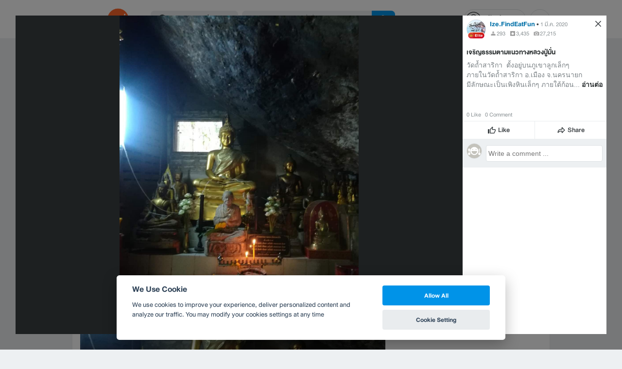

--- FILE ---
content_type: text/html; charset=utf-8
request_url: https://www.google.com/recaptcha/api2/aframe
body_size: 155
content:
<!DOCTYPE HTML><html><head><meta http-equiv="content-type" content="text/html; charset=UTF-8"></head><body><script nonce="86KTFFrk1tLH4S-fpCI0aA">/** Anti-fraud and anti-abuse applications only. See google.com/recaptcha */ try{var clients={'sodar':'https://pagead2.googlesyndication.com/pagead/sodar?'};window.addEventListener("message",function(a){try{if(a.source===window.parent){var b=JSON.parse(a.data);var c=clients[b['id']];if(c){var d=document.createElement('img');d.src=c+b['params']+'&rc='+(localStorage.getItem("rc::a")?sessionStorage.getItem("rc::b"):"");window.document.body.appendChild(d);sessionStorage.setItem("rc::e",parseInt(sessionStorage.getItem("rc::e")||0)+1);localStorage.setItem("rc::h",'1769367534065');}}}catch(b){}});window.parent.postMessage("_grecaptcha_ready", "*");}catch(b){}</script></body></html>

--- FILE ---
content_type: application/javascript; charset=utf-8
request_url: https://fundingchoicesmessages.google.com/f/AGSKWxW2VeOjERxXkY9RTFWGlbXlTqvWW385J6QZUQHC7JXUJP9svgUeyMGA-4F8z0srliP1NikVW8kgENU6odY3NX28o-lW6HZMIy-iloN5ZfbyzkFbO1H844FJ6iURcdRivOqg5zNIREmD3ruXcr0TwYdo3NAKyklE1s9FKGyg9exUk8ckFaYloh1EwZjD/_/delivery.php?rnd=_adssource./ad/skyscrapper./iframe_ad_/flash-ads.
body_size: -1288
content:
window['edf39015-7906-4ecd-9fab-5e5b82984073'] = true;

--- FILE ---
content_type: application/javascript; charset=utf-8
request_url: https://fundingchoicesmessages.google.com/f/AGSKWxWH4Kbk-6Sh0l0HvePdHhuoJ0kaKE27C9xbarrPSHXKw9C-Np94ruTLpR5e1L46O65BUVvXVEwC2zzcbLV6Lk05rb7FYT-7J4UJQMNQScDajVVsCQ2gogUx3CBum0B51Z6EXLCWOg==?fccs=W251bGwsbnVsbCxudWxsLG51bGwsbnVsbCxudWxsLFsxNzY5MzY3NTM0LDE5MDAwMDAwXSxudWxsLG51bGwsbnVsbCxbbnVsbCxbNyw5LDZdLG51bGwsMixudWxsLCJlbiIsbnVsbCxudWxsLG51bGwsbnVsbCxudWxsLDFdLCJodHRwczovL3d3dy53b25nbmFpLmNvbS9hdHRyYWN0aW9ucy8zNDgxNTNkeS0lRTAlQjglQTclRTAlQjglQjElRTAlQjglOTQlRTAlQjglOTYlRTAlQjklODklRTAlQjglQjMlRTAlQjglQUElRTAlQjglQjIlRTAlQjglQTMlRTAlQjglQjQlRTAlQjglODElRTAlQjglQjIvcGhvdG9zLzU4MDc4OTA3MWI2MDQwMGZiODhjNGU3NDgxMmVlMzAwIixudWxsLFtbOCwiazYxUEJqbWs2TzAiXSxbOSwiZW4tVVMiXSxbMTksIjIiXSxbMTcsIlswXSJdLFsyNCwiIl0sWzI5LCJmYWxzZSJdXV0
body_size: 219
content:
if (typeof __googlefc.fcKernelManager.run === 'function') {"use strict";this.default_ContributorServingResponseClientJs=this.default_ContributorServingResponseClientJs||{};(function(_){var window=this;
try{
var qp=function(a){this.A=_.t(a)};_.u(qp,_.J);var rp=function(a){this.A=_.t(a)};_.u(rp,_.J);rp.prototype.getWhitelistStatus=function(){return _.F(this,2)};var sp=function(a){this.A=_.t(a)};_.u(sp,_.J);var tp=_.ed(sp),up=function(a,b,c){this.B=a;this.j=_.A(b,qp,1);this.l=_.A(b,_.Pk,3);this.F=_.A(b,rp,4);a=this.B.location.hostname;this.D=_.Fg(this.j,2)&&_.O(this.j,2)!==""?_.O(this.j,2):a;a=new _.Qg(_.Qk(this.l));this.C=new _.dh(_.q.document,this.D,a);this.console=null;this.o=new _.mp(this.B,c,a)};
up.prototype.run=function(){if(_.O(this.j,3)){var a=this.C,b=_.O(this.j,3),c=_.fh(a),d=new _.Wg;b=_.hg(d,1,b);c=_.C(c,1,b);_.jh(a,c)}else _.gh(this.C,"FCNEC");_.op(this.o,_.A(this.l,_.De,1),this.l.getDefaultConsentRevocationText(),this.l.getDefaultConsentRevocationCloseText(),this.l.getDefaultConsentRevocationAttestationText(),this.D);_.pp(this.o,_.F(this.F,1),this.F.getWhitelistStatus());var e;a=(e=this.B.googlefc)==null?void 0:e.__executeManualDeployment;a!==void 0&&typeof a==="function"&&_.To(this.o.G,
"manualDeploymentApi")};var vp=function(){};vp.prototype.run=function(a,b,c){var d;return _.v(function(e){d=tp(b);(new up(a,d,c)).run();return e.return({})})};_.Tk(7,new vp);
}catch(e){_._DumpException(e)}
}).call(this,this.default_ContributorServingResponseClientJs);
// Google Inc.

//# sourceURL=/_/mss/boq-content-ads-contributor/_/js/k=boq-content-ads-contributor.ContributorServingResponseClientJs.en_US.k61PBjmk6O0.es5.O/d=1/exm=ad_blocking_detection_executable,kernel_loader,loader_js_executable,web_iab_tcf_v2_signal_executable/ed=1/rs=AJlcJMztj-kAdg6DB63MlSG3pP52LjSptg/m=cookie_refresh_executable
__googlefc.fcKernelManager.run('\x5b\x5b\x5b7,\x22\x5b\x5bnull,\\\x22wongnai.com\\\x22,\\\x22AKsRol-mHYNNxHod-RLzF0jqBTP2hyx__1jAz14VOu43xkH_3C_mHO6JqT7CKfZTRyTzc_avACup6IfzMG-PHwBvyXSXsvqSdBg5m8DmJ49LJgvty1X2bSGJN7CN55oUgJbbte5f6VDJN7wC-a-FHv1rMcYP2q59DA\\\\u003d\\\\u003d\\\x22\x5d,null,\x5b\x5bnull,null,null,\\\x22https:\/\/fundingchoicesmessages.google.com\/f\/AGSKWxXCYEWgdG8bxOx8BGrGk9974JUCM6GiDDiKwyDUN1lT-ZFZk5HKFD4AFh6Jtgf7j0RvS3c9jdrHj7Wpy38wKpAbQ_ZGPo5NbJLZvV-SUBVNW1izd81GzDGe_CEVoM6KSmSVHBI7hA\\\\u003d\\\\u003d\\\x22\x5d,null,null,\x5bnull,null,null,\\\x22https:\/\/fundingchoicesmessages.google.com\/el\/AGSKWxWeRTa1ZEs6lGD312uXvVd1gMZkdIuQzpqY3iNTdP4aA1O6it2W7PYCME3oetkIE3JwS-J00HReOue4E2Wqq5rSpEh2hHz8MMnvt8d9hSFRSQvzTWiwyUVnRjX7Vcss1X3SJZHYwQ\\\\u003d\\\\u003d\\\x22\x5d,null,\x5bnull,\x5b7,9,6\x5d,null,2,null,\\\x22en\\\x22,null,null,null,null,null,1\x5d,null,\\\x22Privacy and cookie settings\\\x22,\\\x22Close\\\x22,null,null,null,\\\x22Managed by Google. Complies with IAB TCF. CMP ID: 300\\\x22\x5d,\x5b3,1\x5d\x5d\x22\x5d\x5d,\x5bnull,null,null,\x22https:\/\/fundingchoicesmessages.google.com\/f\/AGSKWxW8qSRdXnWFjKEO0djsbyzRLfViCXwI74aRN73l5RnG8LeTlaI_k4Fj-r5_1C6KhlOMxgvKUE5yukurwXl6PrUrIPMSKHJxWs8hniKBx8_DXZuBcu6gpZW-ddqkhsGX33F9YdAvUw\\u003d\\u003d\x22\x5d\x5d');}